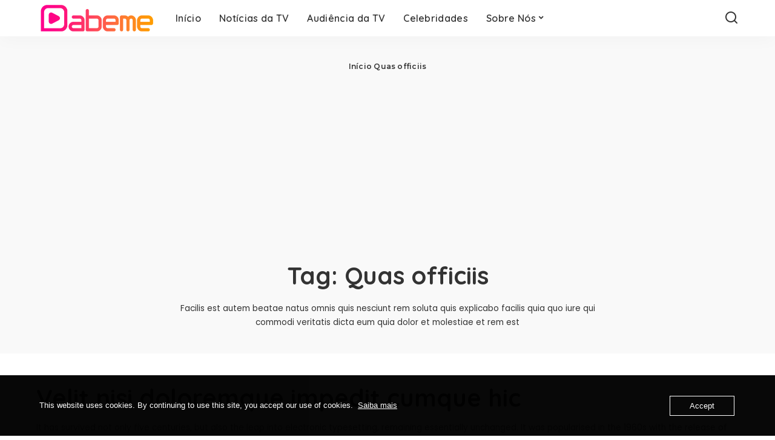

--- FILE ---
content_type: text/html; charset=UTF-8
request_url: https://www.dabeme.com.br/mais-sobre/quas-officiis/
body_size: 11032
content:
<!DOCTYPE html>
<html lang="pt-BR">
<head>
    <meta charset="UTF-8">
    <meta http-equiv="X-UA-Compatible" content="IE=edge">
    <meta name="viewport" content="width=device-width, initial-scale=1">
    <link rel="profile" href="https://gmpg.org/xfn/11">
	<meta name='robots' content='index, follow, max-image-preview:large, max-snippet:-1, max-video-preview:-1' />
	<style>img:is([sizes="auto" i], [sizes^="auto," i]) { contain-intrinsic-size: 3000px 1500px }</style>
	
	<!-- This site is optimized with the Yoast SEO Premium plugin v23.8 (Yoast SEO v24.4) - https://yoast.com/wordpress/plugins/seo/ -->
	<title>Arquivos Quas officiis &#8211; Dabeme</title>
	<link rel="preconnect" href="https://fonts.gstatic.com" crossorigin><link rel="preload" as="style" onload="this.onload=null;this.rel='stylesheet'" href="https://fonts.googleapis.com/css?family=Poppins%3A400%2C400i%2C700%2C700i%7CQuicksand%3A400%2C500%2C600%2C700%7CMontserrat%3A400%2C500%2C600%2C700&amp;display=swap" crossorigin><noscript><link rel="stylesheet" href="https://fonts.googleapis.com/css?family=Poppins%3A400%2C400i%2C700%2C700i%7CQuicksand%3A400%2C500%2C600%2C700%7CMontserrat%3A400%2C500%2C600%2C700&amp;display=swap"></noscript><link rel="canonical" href="https://www.dabeme.com.br/mais-sobre/quas-officiis/" />
	<meta property="og:locale" content="pt_BR" />
	<meta property="og:type" content="article" />
	<meta property="og:title" content="Confira tudo sobreQuas officiis" />
	<meta property="og:description" content="Facilis est autem beatae natus omnis quis nesciunt rem soluta quis explicabo facilis quia quo iure qui commodi veritatis dicta eum quia dolor et molestiae et rem est" />
	<meta property="og:url" content="https://www.dabeme.com.br/mais-sobre/quas-officiis/" />
	<meta property="og:site_name" content="Dabeme" />
	<meta name="twitter:card" content="summary_large_image" />
	<meta name="twitter:site" content="@SiteDabeme" />
	<script type="application/ld+json" class="yoast-schema-graph">{"@context":"https://schema.org","@graph":[{"@type":"CollectionPage","@id":"https://www.dabeme.com.br/mais-sobre/quas-officiis/","url":"https://www.dabeme.com.br/mais-sobre/quas-officiis/","name":"Arquivos Quas officiis &#8211; Dabeme","isPartOf":{"@id":"https://www.dabeme.com.br/#website"},"breadcrumb":{"@id":"https://www.dabeme.com.br/mais-sobre/quas-officiis/#breadcrumb"},"inLanguage":"pt-BR"},{"@type":"BreadcrumbList","@id":"https://www.dabeme.com.br/mais-sobre/quas-officiis/#breadcrumb","itemListElement":[{"@type":"ListItem","position":1,"name":"Início","item":"https://www.dabeme.com.br/"},{"@type":"ListItem","position":2,"name":"Quas officiis"}]},{"@type":"WebSite","@id":"https://www.dabeme.com.br/#website","url":"https://www.dabeme.com.br/","name":"Dabeme","description":"Notícias da TV, Celebridades, Reality Show e Streaming","publisher":{"@id":"https://www.dabeme.com.br/#organization"},"potentialAction":[{"@type":"SearchAction","target":{"@type":"EntryPoint","urlTemplate":"https://www.dabeme.com.br/?s={search_term_string}"},"query-input":{"@type":"PropertyValueSpecification","valueRequired":true,"valueName":"search_term_string"}}],"inLanguage":"pt-BR"},{"@type":"Organization","@id":"https://www.dabeme.com.br/#organization","name":"Site Dabeme","url":"https://www.dabeme.com.br/","logo":{"@type":"ImageObject","inLanguage":"pt-BR","@id":"https://www.dabeme.com.br/#/schema/logo/image/","url":"https://www.dabeme.com.br/wp-content/uploads/2022/09/dabeme-logo-svg.svg","contentUrl":"https://www.dabeme.com.br/wp-content/uploads/2022/09/dabeme-logo-svg.svg","width":1929,"height":619,"caption":"Site Dabeme"},"image":{"@id":"https://www.dabeme.com.br/#/schema/logo/image/"},"sameAs":["https://www.facebook.com/SiteDabeme","https://x.com/SiteDabeme","https://www.instagram.com/SiteDabeme"]}]}</script>
	<!-- / Yoast SEO Premium plugin. -->


<link rel='dns-prefetch' href='//www.googletagmanager.com' />
<link rel='dns-prefetch' href='//stats.wp.com' />
<link rel='dns-prefetch' href='//pagead2.googlesyndication.com' />
<link rel='preconnect' href='//i0.wp.com' />
<link rel='preconnect' href='//c0.wp.com' />
<link rel="alternate" type="application/rss+xml" title="Feed para Dabeme &raquo;" href="https://www.dabeme.com.br/feed/" />
<link rel="alternate" type="application/rss+xml" title="Feed de comentários para Dabeme &raquo;" href="https://www.dabeme.com.br/comments/feed/" />
<meta name="description" content="Facilis est autem beatae natus omnis quis nesciunt rem soluta quis explicabo facilis quia quo iure qui commodi veritatis dicta eum quia dolor et molestiae et rem est"><link rel="alternate" type="application/rss+xml" title="Feed de tag para Dabeme &raquo; Quas officiis" href="https://www.dabeme.com.br/mais-sobre/quas-officiis/feed/" />
<link rel="alternate" type="application/rss+xml" title="Feed de Dabeme &raquo; Story" href="https://www.dabeme.com.br/web-stories/feed/"><script type="application/ld+json">{"@context":"https://schema.org","@type":"Organization","legalName":"Dabeme","url":"https://www.dabeme.com.br/","logo":"https://usercontent.one/wp/www.dabeme.com.br/wp-content/uploads/2025/01/novo-logo-da-DABEME-2025sd.png?media=1749871066"}</script>
<script>
window._wpemojiSettings = {"baseUrl":"https:\/\/s.w.org\/images\/core\/emoji\/15.0.3\/72x72\/","ext":".png","svgUrl":"https:\/\/s.w.org\/images\/core\/emoji\/15.0.3\/svg\/","svgExt":".svg","source":{"concatemoji":"https:\/\/www.dabeme.com.br\/wp-includes\/js\/wp-emoji-release.min.js?ver=607343dcee9de7fa58f4ea7577eb2d4c"}};
/*! This file is auto-generated */
!function(i,n){var o,s,e;function c(e){try{var t={supportTests:e,timestamp:(new Date).valueOf()};sessionStorage.setItem(o,JSON.stringify(t))}catch(e){}}function p(e,t,n){e.clearRect(0,0,e.canvas.width,e.canvas.height),e.fillText(t,0,0);var t=new Uint32Array(e.getImageData(0,0,e.canvas.width,e.canvas.height).data),r=(e.clearRect(0,0,e.canvas.width,e.canvas.height),e.fillText(n,0,0),new Uint32Array(e.getImageData(0,0,e.canvas.width,e.canvas.height).data));return t.every(function(e,t){return e===r[t]})}function u(e,t,n){switch(t){case"flag":return n(e,"\ud83c\udff3\ufe0f\u200d\u26a7\ufe0f","\ud83c\udff3\ufe0f\u200b\u26a7\ufe0f")?!1:!n(e,"\ud83c\uddfa\ud83c\uddf3","\ud83c\uddfa\u200b\ud83c\uddf3")&&!n(e,"\ud83c\udff4\udb40\udc67\udb40\udc62\udb40\udc65\udb40\udc6e\udb40\udc67\udb40\udc7f","\ud83c\udff4\u200b\udb40\udc67\u200b\udb40\udc62\u200b\udb40\udc65\u200b\udb40\udc6e\u200b\udb40\udc67\u200b\udb40\udc7f");case"emoji":return!n(e,"\ud83d\udc26\u200d\u2b1b","\ud83d\udc26\u200b\u2b1b")}return!1}function f(e,t,n){var r="undefined"!=typeof WorkerGlobalScope&&self instanceof WorkerGlobalScope?new OffscreenCanvas(300,150):i.createElement("canvas"),a=r.getContext("2d",{willReadFrequently:!0}),o=(a.textBaseline="top",a.font="600 32px Arial",{});return e.forEach(function(e){o[e]=t(a,e,n)}),o}function t(e){var t=i.createElement("script");t.src=e,t.defer=!0,i.head.appendChild(t)}"undefined"!=typeof Promise&&(o="wpEmojiSettingsSupports",s=["flag","emoji"],n.supports={everything:!0,everythingExceptFlag:!0},e=new Promise(function(e){i.addEventListener("DOMContentLoaded",e,{once:!0})}),new Promise(function(t){var n=function(){try{var e=JSON.parse(sessionStorage.getItem(o));if("object"==typeof e&&"number"==typeof e.timestamp&&(new Date).valueOf()<e.timestamp+604800&&"object"==typeof e.supportTests)return e.supportTests}catch(e){}return null}();if(!n){if("undefined"!=typeof Worker&&"undefined"!=typeof OffscreenCanvas&&"undefined"!=typeof URL&&URL.createObjectURL&&"undefined"!=typeof Blob)try{var e="postMessage("+f.toString()+"("+[JSON.stringify(s),u.toString(),p.toString()].join(",")+"));",r=new Blob([e],{type:"text/javascript"}),a=new Worker(URL.createObjectURL(r),{name:"wpTestEmojiSupports"});return void(a.onmessage=function(e){c(n=e.data),a.terminate(),t(n)})}catch(e){}c(n=f(s,u,p))}t(n)}).then(function(e){for(var t in e)n.supports[t]=e[t],n.supports.everything=n.supports.everything&&n.supports[t],"flag"!==t&&(n.supports.everythingExceptFlag=n.supports.everythingExceptFlag&&n.supports[t]);n.supports.everythingExceptFlag=n.supports.everythingExceptFlag&&!n.supports.flag,n.DOMReady=!1,n.readyCallback=function(){n.DOMReady=!0}}).then(function(){return e}).then(function(){var e;n.supports.everything||(n.readyCallback(),(e=n.source||{}).concatemoji?t(e.concatemoji):e.wpemoji&&e.twemoji&&(t(e.twemoji),t(e.wpemoji)))}))}((window,document),window._wpemojiSettings);
</script>
<style id='wp-emoji-styles-inline-css'>

	img.wp-smiley, img.emoji {
		display: inline !important;
		border: none !important;
		box-shadow: none !important;
		height: 1em !important;
		width: 1em !important;
		margin: 0 0.07em !important;
		vertical-align: -0.1em !important;
		background: none !important;
		padding: 0 !important;
	}
</style>
<link rel='stylesheet' id='wp-block-library-css' href='https://c0.wp.com/c/6.7.4/wp-includes/css/dist/block-library/style.min.css' media='all' />
<link rel='stylesheet' id='mediaelement-css' href='https://c0.wp.com/c/6.7.4/wp-includes/js/mediaelement/mediaelementplayer-legacy.min.css' media='all' />
<link rel='stylesheet' id='wp-mediaelement-css' href='https://c0.wp.com/c/6.7.4/wp-includes/js/mediaelement/wp-mediaelement.min.css' media='all' />
<style id='jetpack-sharing-buttons-style-inline-css'>
.jetpack-sharing-buttons__services-list{display:flex;flex-direction:row;flex-wrap:wrap;gap:0;list-style-type:none;margin:5px;padding:0}.jetpack-sharing-buttons__services-list.has-small-icon-size{font-size:12px}.jetpack-sharing-buttons__services-list.has-normal-icon-size{font-size:16px}.jetpack-sharing-buttons__services-list.has-large-icon-size{font-size:24px}.jetpack-sharing-buttons__services-list.has-huge-icon-size{font-size:36px}@media print{.jetpack-sharing-buttons__services-list{display:none!important}}.editor-styles-wrapper .wp-block-jetpack-sharing-buttons{gap:0;padding-inline-start:0}ul.jetpack-sharing-buttons__services-list.has-background{padding:1.25em 2.375em}
</style>
<style id='classic-theme-styles-inline-css'>
/*! This file is auto-generated */
.wp-block-button__link{color:#fff;background-color:#32373c;border-radius:9999px;box-shadow:none;text-decoration:none;padding:calc(.667em + 2px) calc(1.333em + 2px);font-size:1.125em}.wp-block-file__button{background:#32373c;color:#fff;text-decoration:none}
</style>
<style id='global-styles-inline-css'>
:root{--wp--preset--aspect-ratio--square: 1;--wp--preset--aspect-ratio--4-3: 4/3;--wp--preset--aspect-ratio--3-4: 3/4;--wp--preset--aspect-ratio--3-2: 3/2;--wp--preset--aspect-ratio--2-3: 2/3;--wp--preset--aspect-ratio--16-9: 16/9;--wp--preset--aspect-ratio--9-16: 9/16;--wp--preset--color--black: #000000;--wp--preset--color--cyan-bluish-gray: #abb8c3;--wp--preset--color--white: #ffffff;--wp--preset--color--pale-pink: #f78da7;--wp--preset--color--vivid-red: #cf2e2e;--wp--preset--color--luminous-vivid-orange: #ff6900;--wp--preset--color--luminous-vivid-amber: #fcb900;--wp--preset--color--light-green-cyan: #7bdcb5;--wp--preset--color--vivid-green-cyan: #00d084;--wp--preset--color--pale-cyan-blue: #8ed1fc;--wp--preset--color--vivid-cyan-blue: #0693e3;--wp--preset--color--vivid-purple: #9b51e0;--wp--preset--gradient--vivid-cyan-blue-to-vivid-purple: linear-gradient(135deg,rgba(6,147,227,1) 0%,rgb(155,81,224) 100%);--wp--preset--gradient--light-green-cyan-to-vivid-green-cyan: linear-gradient(135deg,rgb(122,220,180) 0%,rgb(0,208,130) 100%);--wp--preset--gradient--luminous-vivid-amber-to-luminous-vivid-orange: linear-gradient(135deg,rgba(252,185,0,1) 0%,rgba(255,105,0,1) 100%);--wp--preset--gradient--luminous-vivid-orange-to-vivid-red: linear-gradient(135deg,rgba(255,105,0,1) 0%,rgb(207,46,46) 100%);--wp--preset--gradient--very-light-gray-to-cyan-bluish-gray: linear-gradient(135deg,rgb(238,238,238) 0%,rgb(169,184,195) 100%);--wp--preset--gradient--cool-to-warm-spectrum: linear-gradient(135deg,rgb(74,234,220) 0%,rgb(151,120,209) 20%,rgb(207,42,186) 40%,rgb(238,44,130) 60%,rgb(251,105,98) 80%,rgb(254,248,76) 100%);--wp--preset--gradient--blush-light-purple: linear-gradient(135deg,rgb(255,206,236) 0%,rgb(152,150,240) 100%);--wp--preset--gradient--blush-bordeaux: linear-gradient(135deg,rgb(254,205,165) 0%,rgb(254,45,45) 50%,rgb(107,0,62) 100%);--wp--preset--gradient--luminous-dusk: linear-gradient(135deg,rgb(255,203,112) 0%,rgb(199,81,192) 50%,rgb(65,88,208) 100%);--wp--preset--gradient--pale-ocean: linear-gradient(135deg,rgb(255,245,203) 0%,rgb(182,227,212) 50%,rgb(51,167,181) 100%);--wp--preset--gradient--electric-grass: linear-gradient(135deg,rgb(202,248,128) 0%,rgb(113,206,126) 100%);--wp--preset--gradient--midnight: linear-gradient(135deg,rgb(2,3,129) 0%,rgb(40,116,252) 100%);--wp--preset--font-size--small: 13px;--wp--preset--font-size--medium: 20px;--wp--preset--font-size--large: 36px;--wp--preset--font-size--x-large: 42px;--wp--preset--spacing--20: 0.44rem;--wp--preset--spacing--30: 0.67rem;--wp--preset--spacing--40: 1rem;--wp--preset--spacing--50: 1.5rem;--wp--preset--spacing--60: 2.25rem;--wp--preset--spacing--70: 3.38rem;--wp--preset--spacing--80: 5.06rem;--wp--preset--shadow--natural: 6px 6px 9px rgba(0, 0, 0, 0.2);--wp--preset--shadow--deep: 12px 12px 50px rgba(0, 0, 0, 0.4);--wp--preset--shadow--sharp: 6px 6px 0px rgba(0, 0, 0, 0.2);--wp--preset--shadow--outlined: 6px 6px 0px -3px rgba(255, 255, 255, 1), 6px 6px rgba(0, 0, 0, 1);--wp--preset--shadow--crisp: 6px 6px 0px rgba(0, 0, 0, 1);}:where(.is-layout-flex){gap: 0.5em;}:where(.is-layout-grid){gap: 0.5em;}body .is-layout-flex{display: flex;}.is-layout-flex{flex-wrap: wrap;align-items: center;}.is-layout-flex > :is(*, div){margin: 0;}body .is-layout-grid{display: grid;}.is-layout-grid > :is(*, div){margin: 0;}:where(.wp-block-columns.is-layout-flex){gap: 2em;}:where(.wp-block-columns.is-layout-grid){gap: 2em;}:where(.wp-block-post-template.is-layout-flex){gap: 1.25em;}:where(.wp-block-post-template.is-layout-grid){gap: 1.25em;}.has-black-color{color: var(--wp--preset--color--black) !important;}.has-cyan-bluish-gray-color{color: var(--wp--preset--color--cyan-bluish-gray) !important;}.has-white-color{color: var(--wp--preset--color--white) !important;}.has-pale-pink-color{color: var(--wp--preset--color--pale-pink) !important;}.has-vivid-red-color{color: var(--wp--preset--color--vivid-red) !important;}.has-luminous-vivid-orange-color{color: var(--wp--preset--color--luminous-vivid-orange) !important;}.has-luminous-vivid-amber-color{color: var(--wp--preset--color--luminous-vivid-amber) !important;}.has-light-green-cyan-color{color: var(--wp--preset--color--light-green-cyan) !important;}.has-vivid-green-cyan-color{color: var(--wp--preset--color--vivid-green-cyan) !important;}.has-pale-cyan-blue-color{color: var(--wp--preset--color--pale-cyan-blue) !important;}.has-vivid-cyan-blue-color{color: var(--wp--preset--color--vivid-cyan-blue) !important;}.has-vivid-purple-color{color: var(--wp--preset--color--vivid-purple) !important;}.has-black-background-color{background-color: var(--wp--preset--color--black) !important;}.has-cyan-bluish-gray-background-color{background-color: var(--wp--preset--color--cyan-bluish-gray) !important;}.has-white-background-color{background-color: var(--wp--preset--color--white) !important;}.has-pale-pink-background-color{background-color: var(--wp--preset--color--pale-pink) !important;}.has-vivid-red-background-color{background-color: var(--wp--preset--color--vivid-red) !important;}.has-luminous-vivid-orange-background-color{background-color: var(--wp--preset--color--luminous-vivid-orange) !important;}.has-luminous-vivid-amber-background-color{background-color: var(--wp--preset--color--luminous-vivid-amber) !important;}.has-light-green-cyan-background-color{background-color: var(--wp--preset--color--light-green-cyan) !important;}.has-vivid-green-cyan-background-color{background-color: var(--wp--preset--color--vivid-green-cyan) !important;}.has-pale-cyan-blue-background-color{background-color: var(--wp--preset--color--pale-cyan-blue) !important;}.has-vivid-cyan-blue-background-color{background-color: var(--wp--preset--color--vivid-cyan-blue) !important;}.has-vivid-purple-background-color{background-color: var(--wp--preset--color--vivid-purple) !important;}.has-black-border-color{border-color: var(--wp--preset--color--black) !important;}.has-cyan-bluish-gray-border-color{border-color: var(--wp--preset--color--cyan-bluish-gray) !important;}.has-white-border-color{border-color: var(--wp--preset--color--white) !important;}.has-pale-pink-border-color{border-color: var(--wp--preset--color--pale-pink) !important;}.has-vivid-red-border-color{border-color: var(--wp--preset--color--vivid-red) !important;}.has-luminous-vivid-orange-border-color{border-color: var(--wp--preset--color--luminous-vivid-orange) !important;}.has-luminous-vivid-amber-border-color{border-color: var(--wp--preset--color--luminous-vivid-amber) !important;}.has-light-green-cyan-border-color{border-color: var(--wp--preset--color--light-green-cyan) !important;}.has-vivid-green-cyan-border-color{border-color: var(--wp--preset--color--vivid-green-cyan) !important;}.has-pale-cyan-blue-border-color{border-color: var(--wp--preset--color--pale-cyan-blue) !important;}.has-vivid-cyan-blue-border-color{border-color: var(--wp--preset--color--vivid-cyan-blue) !important;}.has-vivid-purple-border-color{border-color: var(--wp--preset--color--vivid-purple) !important;}.has-vivid-cyan-blue-to-vivid-purple-gradient-background{background: var(--wp--preset--gradient--vivid-cyan-blue-to-vivid-purple) !important;}.has-light-green-cyan-to-vivid-green-cyan-gradient-background{background: var(--wp--preset--gradient--light-green-cyan-to-vivid-green-cyan) !important;}.has-luminous-vivid-amber-to-luminous-vivid-orange-gradient-background{background: var(--wp--preset--gradient--luminous-vivid-amber-to-luminous-vivid-orange) !important;}.has-luminous-vivid-orange-to-vivid-red-gradient-background{background: var(--wp--preset--gradient--luminous-vivid-orange-to-vivid-red) !important;}.has-very-light-gray-to-cyan-bluish-gray-gradient-background{background: var(--wp--preset--gradient--very-light-gray-to-cyan-bluish-gray) !important;}.has-cool-to-warm-spectrum-gradient-background{background: var(--wp--preset--gradient--cool-to-warm-spectrum) !important;}.has-blush-light-purple-gradient-background{background: var(--wp--preset--gradient--blush-light-purple) !important;}.has-blush-bordeaux-gradient-background{background: var(--wp--preset--gradient--blush-bordeaux) !important;}.has-luminous-dusk-gradient-background{background: var(--wp--preset--gradient--luminous-dusk) !important;}.has-pale-ocean-gradient-background{background: var(--wp--preset--gradient--pale-ocean) !important;}.has-electric-grass-gradient-background{background: var(--wp--preset--gradient--electric-grass) !important;}.has-midnight-gradient-background{background: var(--wp--preset--gradient--midnight) !important;}.has-small-font-size{font-size: var(--wp--preset--font-size--small) !important;}.has-medium-font-size{font-size: var(--wp--preset--font-size--medium) !important;}.has-large-font-size{font-size: var(--wp--preset--font-size--large) !important;}.has-x-large-font-size{font-size: var(--wp--preset--font-size--x-large) !important;}
:where(.wp-block-post-template.is-layout-flex){gap: 1.25em;}:where(.wp-block-post-template.is-layout-grid){gap: 1.25em;}
:where(.wp-block-columns.is-layout-flex){gap: 2em;}:where(.wp-block-columns.is-layout-grid){gap: 2em;}
:root :where(.wp-block-pullquote){font-size: 1.5em;line-height: 1.6;}
</style>
<link rel='stylesheet' id='wpa-css-css' href='https://usercontent.one/wp/www.dabeme.com.br/wp-content/plugins/honeypot/includes/css/wpa.css?ver=2.3.04&media=1749871066' media='all' />
<link rel='stylesheet' id='oc_cb_css_fr-css' href='https://usercontent.one/wp/www.dabeme.com.br/wp-content/plugins/onecom-themes-plugins/assets/min-css/cookie-banner-frontend.min.css?ver=4.7.5&media=1749871066' media='all' />
<link rel='stylesheet' id='pixwell-elements-css' href='https://usercontent.one/wp/www.dabeme.com.br/wp-content/plugins/pixwell-core/lib/pixwell-elements/public/style.css?ver=1.0&media=1749871066' media='all' />

<link rel='stylesheet' id='pixwell-main-css' href='https://usercontent.one/wp/www.dabeme.com.br/wp-content/themes/pixwell/assets/css/main.css?ver=10.8&media=1749871066' media='all' />
<style id='pixwell-main-inline-css'>
html {}h1, .h1 {}h2, .h2 {}h3, .h3 {}h4, .h4 {}h5, .h5 {}h6, .h6 {}.single-tagline h6 {}.p-wrap .entry-summary, .twitter-content.entry-summary, .author-description, .rssSummary, .rb-sdesc {}.p-cat-info {}.p-meta-info, .wp-block-latest-posts__post-date {}.meta-info-author.meta-info-el {}.breadcrumb {}.footer-menu-inner {}.topbar-wrap {}.topbar-menu-wrap {}.main-menu > li > a, .off-canvas-menu > li > a {}.main-menu .sub-menu:not(.sub-mega), .off-canvas-menu .sub-menu {}.is-logo-text .logo-title {}.block-title, .block-header .block-title {}.ajax-quick-filter, .block-view-more {}.widget-title, .widget .widget-title {}body .widget.widget_nav_menu .menu-item {}body.boxed {background-color : #fafafa;background-repeat : no-repeat;background-size : cover;background-attachment : fixed;background-position : center center;}.header-6 .banner-wrap {}.footer-wrap:before {; content: ""; position: absolute; left: 0; top: 0; width: 100%; height: 100%;}.header-9 .banner-wrap { }.topline-wrap {height: 2px}.main-menu {}.main-menu > li.menu-item-has-children > .sub-menu:before {}[data-theme="dark"] .main-menu  {}[data-theme="dark"] .main-menu > li.menu-item-has-children > .sub-menu:before {}.mobile-nav-inner {}.navbar-border-holder {border-width: 2px; }@media only screen and (max-width: 767px) {.entry-content { font-size: .90rem; }.p-wrap .entry-summary, .twitter-content.entry-summary, .element-desc, .subscribe-description, .rb-sdecs,.copyright-inner > *, .summary-content, .pros-cons-wrap ul li,.gallery-popup-content .image-popup-description > *{ font-size: .76rem; }}@media only screen and (max-width: 1024px) {}@media only screen and (max-width: 991px) {}@media only screen and (max-width: 767px) {}
</style>
<script src="https://c0.wp.com/c/6.7.4/wp-includes/js/jquery/jquery.min.js" id="jquery-core-js"></script>
<script src="https://c0.wp.com/c/6.7.4/wp-includes/js/jquery/jquery-migrate.min.js" id="jquery-migrate-js"></script>
<!--[if lt IE 9]>
<script src="https://usercontent.one/wp/www.dabeme.com.br/wp-content/themes/pixwell/assets/js/html5shiv.min.js?ver=3.7.3&media=1749871066" id="html5-js"></script>
<![endif]-->

<!-- Snippet da etiqueta do Google (gtag.js) adicionado pelo Site Kit -->
<!-- Snippet do Google Análises adicionado pelo Site Kit -->
<script src="https://www.googletagmanager.com/gtag/js?id=G-DXXPTEHG8N" id="google_gtagjs-js" async></script>
<script id="google_gtagjs-js-after">
window.dataLayer = window.dataLayer || [];function gtag(){dataLayer.push(arguments);}
gtag("set","linker",{"domains":["www.dabeme.com.br"]});
gtag("js", new Date());
gtag("set", "developer_id.dZTNiMT", true);
gtag("config", "G-DXXPTEHG8N");
</script>
<link rel="preload" href="https://usercontent.one/wp/www.dabeme.com.br/wp-content/themes/pixwell/assets/fonts/ruby-icon.woff2?v=10.7&media=1749871066" as="font" type="font/woff2" crossorigin="anonymous"><link rel="https://api.w.org/" href="https://www.dabeme.com.br/wp-json/" /><link rel="alternate" title="JSON" type="application/json" href="https://www.dabeme.com.br/wp-json/wp/v2/tags/6458" /><link rel="EditURI" type="application/rsd+xml" title="RSD" href="https://www.dabeme.com.br/xmlrpc.php?rsd" />
<meta name="generator" content="Site Kit by Google 1.167.0" /><style>[class*=" icon-oc-"],[class^=icon-oc-]{speak:none;font-style:normal;font-weight:400;font-variant:normal;text-transform:none;line-height:1;-webkit-font-smoothing:antialiased;-moz-osx-font-smoothing:grayscale}.icon-oc-one-com-white-32px-fill:before{content:"901"}.icon-oc-one-com:before{content:"900"}#one-com-icon,.toplevel_page_onecom-wp .wp-menu-image{speak:none;display:flex;align-items:center;justify-content:center;text-transform:none;line-height:1;-webkit-font-smoothing:antialiased;-moz-osx-font-smoothing:grayscale}.onecom-wp-admin-bar-item>a,.toplevel_page_onecom-wp>.wp-menu-name{font-size:16px;font-weight:400;line-height:1}.toplevel_page_onecom-wp>.wp-menu-name img{width:69px;height:9px;}.wp-submenu-wrap.wp-submenu>.wp-submenu-head>img{width:88px;height:auto}.onecom-wp-admin-bar-item>a img{height:7px!important}.onecom-wp-admin-bar-item>a img,.toplevel_page_onecom-wp>.wp-menu-name img{opacity:.8}.onecom-wp-admin-bar-item.hover>a img,.toplevel_page_onecom-wp.wp-has-current-submenu>.wp-menu-name img,li.opensub>a.toplevel_page_onecom-wp>.wp-menu-name img{opacity:1}#one-com-icon:before,.onecom-wp-admin-bar-item>a:before,.toplevel_page_onecom-wp>.wp-menu-image:before{content:'';position:static!important;background-color:rgba(240,245,250,.4);border-radius:102px;width:18px;height:18px;padding:0!important}.onecom-wp-admin-bar-item>a:before{width:14px;height:14px}.onecom-wp-admin-bar-item.hover>a:before,.toplevel_page_onecom-wp.opensub>a>.wp-menu-image:before,.toplevel_page_onecom-wp.wp-has-current-submenu>.wp-menu-image:before{background-color:#76b82a}.onecom-wp-admin-bar-item>a{display:inline-flex!important;align-items:center;justify-content:center}#one-com-logo-wrapper{font-size:4em}#one-com-icon{vertical-align:middle}.imagify-welcome{display:none !important;}</style><script type="application/ld+json">{"@context":"https://schema.org","@type":"WebSite","@id":"https://www.dabeme.com.br/#website","url":"https://www.dabeme.com.br/","name":"Dabeme","potentialAction":{"@type":"SearchAction","target":"https://www.dabeme.com.br/?s={search_term_string}","query-input":"required name=search_term_string"}}</script>
	<style>img#wpstats{display:none}</style>
		
<!-- Meta-etiquetas do Google AdSense adicionado pelo Site Kit -->
<meta name="google-adsense-platform-account" content="ca-host-pub-2644536267352236">
<meta name="google-adsense-platform-domain" content="sitekit.withgoogle.com">
<!-- Fim das meta-etiquetas do Google AdSense adicionado pelo Site Kit -->

<!-- Código do Google Adsense adicionado pelo Site Kit -->
<script async src="https://pagead2.googlesyndication.com/pagead/js/adsbygoogle.js?client=ca-pub-7787848929065793&amp;host=ca-host-pub-2644536267352236" crossorigin="anonymous"></script>

<!-- Fim do código do Google AdSense adicionado pelo Site Kit -->

<!-- Jetpack Open Graph Tags -->
<meta property="og:type" content="website" />
<meta property="og:title" content="Arquivos Quas officiis &#8211; Dabeme" />
<meta property="og:url" content="https://www.dabeme.com.br/mais-sobre/quas-officiis/" />
<meta property="og:description" content="Facilis est autem beatae natus omnis quis nesciunt rem soluta quis explicabo facilis quia quo iure qui commodi veritatis dicta eum quia dolor et molestiae et rem est" />
<meta property="og:site_name" content="Dabeme" />
<meta property="og:image" content="https://usercontent.one/wp/www.dabeme.com.br/wp-content/uploads/2022/09/dabeme-logo-svg.svg?media=1749871066" />
<meta property="og:image:width" content="1929" />
<meta property="og:image:height" content="619" />
<meta property="og:image:alt" content="" />
<meta property="og:locale" content="pt_BR" />

<!-- End Jetpack Open Graph Tags -->
<link rel="icon" href="https://i0.wp.com/www.dabeme.com.br/wp-content/uploads/2022/01/cropped-nova-dabeme512x-1.png?fit=32%2C32&#038;ssl=1" sizes="32x32" />
<link rel="icon" href="https://i0.wp.com/www.dabeme.com.br/wp-content/uploads/2022/01/cropped-nova-dabeme512x-1.png?fit=192%2C192&#038;ssl=1" sizes="192x192" />
<link rel="apple-touch-icon" href="https://i0.wp.com/www.dabeme.com.br/wp-content/uploads/2022/01/cropped-nova-dabeme512x-1.png?fit=180%2C180&#038;ssl=1" />
<meta name="msapplication-TileImage" content="https://i0.wp.com/www.dabeme.com.br/wp-content/uploads/2022/01/cropped-nova-dabeme512x-1.png?fit=270%2C270&#038;ssl=1" />
</head>
<body data-rsssl=1 class="archive tag tag-quas-officiis tag-6458 wp-custom-logo wp-embed-responsive off-canvas-light is-tooltips is-backtop block-header-dot w-header-1 cat-icon-radius is-parallax-feat is-fmask mh-p-excerpt" data-theme="default">
<div id="site" class="site">
			<aside id="off-canvas-section" class="off-canvas-wrap dark-style is-hidden">
			<div class="close-panel-wrap tooltips-n">
				<a href="#" id="off-canvas-close-btn" aria-label="Close Panel"><i class="btn-close"></i></a>
			</div>
			<div class="off-canvas-holder">
									<div class="off-canvas-header is-light-text">
						<div class="header-inner">
														<aside class="inner-bottom">
																	<div class="off-canvas-social">
																			</div>
																	<div class="inner-bottom-right">
										<aside class="bookmark-section">
	<a class="bookmark-link" href="#" title="Bookmarks" aria-label="Bookmarks">
		<span class="bookmark-icon"><i class="rbi rbi-bookmark-o"></i><span class="bookmark-counter rb-counter">0</span></span>
	</a>
</aside>									</div>
															</aside>
						</div>
					</div>
								<div class="off-canvas-inner is-light-text">
					<nav id="off-canvas-nav" class="off-canvas-nav">
						<ul id="off-canvas-menu" class="off-canvas-menu rb-menu is-clicked"><li id="menu-item-137382" class="menu-item menu-item-type-custom menu-item-object-custom menu-item-home menu-item-137382"><a href="https://www.dabeme.com.br"><span>Início</span></a></li>
<li id="menu-item-141113" class="menu-item menu-item-type-post_type menu-item-object-page menu-item-141113"><a href="https://www.dabeme.com.br/noticias-da-tv/"><span>Notícias da TV</span></a></li>
<li id="menu-item-136766" class="menu-item menu-item-type-taxonomy menu-item-object-category menu-item-136766"><a href="https://www.dabeme.com.br/tudo-sobre/audiencia-da-tv/"><span>Audiência da TV</span></a></li>
<li id="menu-item-136768" class="menu-item menu-item-type-taxonomy menu-item-object-category menu-item-136768"><a href="https://www.dabeme.com.br/tudo-sobre/celebridades/"><span>Celebridades</span></a></li>
<li id="menu-item-143760" class="menu-item menu-item-type-post_type menu-item-object-page menu-item-has-children menu-item-143760"><a href="https://www.dabeme.com.br/sobre-nos/"><span>Sobre Nós</span></a>
<ul class="sub-menu">
	<li id="menu-item-143761" class="menu-item menu-item-type-post_type menu-item-object-page menu-item-143761"><a href="https://www.dabeme.com.br/politica-de-privacidade/"><span>Política de Privacidade</span></a></li>
	<li id="menu-item-143759" class="menu-item menu-item-type-post_type menu-item-object-page menu-item-143759"><a href="https://www.dabeme.com.br/contato/"><span>Contato</span></a></li>
</ul>
</li>
</ul>					</nav>
									</div>
			</div>
		</aside>
		    <div class="site-outer">
        <div class="site-mask"></div>
			<div class="topsite-wrap fw-widget-section">
		<div id="text-4" class="widget topsite-sidebar widget_text">			<div class="textwidget"><p>[ruby_related total=5 layout=5]</p>
</div>
		</div>	</div>
<header id="site-header" class="header-wrap header-1">
	<div class="navbar-outer">
		<div class="navbar-wrap">
				<aside id="mobile-navbar" class="mobile-navbar">
		<div class="mobile-nav-inner rb-p20-gutter">
							<div class="m-nav-left">
									</div>
				<div class="m-nav-centered">
					<aside class="logo-mobile-wrap is-logo-image">
	<a href="https://www.dabeme.com.br/" class="logo-mobile">
		<img decoding="async"  height="84" width="200" src="https://usercontent.one/wp/www.dabeme.com.br/wp-content/uploads/2025/01/novo-logo-da-DABEME-2025dsd.png?media=1749871066" alt="Site Dabeme - site de entretinimento dos ">
			</a>
</aside>				</div>
				<div class="m-nav-right">
																				<div class="mobile-search">
			<a href="#" title="Search" aria-label="Search" class="search-icon nav-search-link"><i class="rbi rbi-search-alt" aria-hidden="true"></i></a>
		<div class="navbar-search-popup header-lightbox">
			<div class="navbar-search-form"><form role="search" method="get" class="search-form" action="https://www.dabeme.com.br/">
				<label>
					<span class="screen-reader-text">Pesquisar por:</span>
					<input type="search" class="search-field" placeholder="Pesquisar &hellip;" value="" name="s" />
				</label>
				<input type="submit" class="search-submit" value="Pesquisar" />
			</form></div>
		</div>
	</div>
									</div>
					</div>
	</aside>
			<div class="rbc-container navbar-holder is-main-nav">
				<div class="navbar-inner rb-m20-gutter">
					<div class="navbar-left">
												<div class="logo-wrap is-logo-image site-branding">
	<a href="https://www.dabeme.com.br/" class="logo" title="Dabeme">
					<img decoding="async" class="logo-default logo-retina"  data-mode="default"  height="60" width="200" src="https://usercontent.one/wp/www.dabeme.com.br/wp-content/uploads/2025/01/novo-logo-da-DABEME-2025sd.png?media=1749871066" srcset="https://usercontent.one/wp/www.dabeme.com.br/wp-content/uploads/2025/01/novo-logo-da-DABEME-2025sd.png?media=1749871066 1x, https://usercontent.one/wp/www.dabeme.com.br/wp-content/uploads/2025/01/novo-logo-da-DABEME-2025dsd2x.png?media=1749871066 2x" alt="Dabeme">
							<img decoding="async" class="logo-default logo-retina logo-dark" data-mode="dark" height="60" width="200" src="https://usercontent.one/wp/www.dabeme.com.br/wp-content/uploads/2025/01/novo-logo-da-DABEME-2025sd.png?media=1749871066" srcset="https://usercontent.one/wp/www.dabeme.com.br/wp-content/uploads/2025/01/novo-logo-da-DABEME-2025sd.png?media=1749871066 1x, https://usercontent.one/wp/www.dabeme.com.br/wp-content/uploads/2025/01/novo-logo-da-DABEME-2025dsd2x.png?media=1749871066 2x" alt="Dabeme">
						</a>
	</div>						<nav id="site-navigation" class="main-menu-wrap" aria-label="main menu">
	<ul id="main-menu" class="main-menu rb-menu" itemscope itemtype="https://www.schema.org/SiteNavigationElement"><li class="menu-item menu-item-type-custom menu-item-object-custom menu-item-home menu-item-137382" itemprop="name"><a href="https://www.dabeme.com.br" itemprop="url"><span>Início</span></a></li><li class="menu-item menu-item-type-post_type menu-item-object-page menu-item-141113" itemprop="name"><a href="https://www.dabeme.com.br/noticias-da-tv/" itemprop="url"><span>Notícias da TV</span></a></li><li class="menu-item menu-item-type-taxonomy menu-item-object-category menu-item-136766" itemprop="name"><a href="https://www.dabeme.com.br/tudo-sobre/audiencia-da-tv/" itemprop="url"><span>Audiência da TV</span></a></li><li class="menu-item menu-item-type-taxonomy menu-item-object-category menu-item-136768" itemprop="name"><a href="https://www.dabeme.com.br/tudo-sobre/celebridades/" itemprop="url"><span>Celebridades</span></a></li><li class="menu-item menu-item-type-post_type menu-item-object-page menu-item-has-children menu-item-143760" itemprop="name"><a href="https://www.dabeme.com.br/sobre-nos/" itemprop="url"><span>Sobre Nós</span></a>
<ul class="sub-menu">
	<li class="menu-item menu-item-type-post_type menu-item-object-page menu-item-143761" itemprop="name"><a href="https://www.dabeme.com.br/politica-de-privacidade/" itemprop="url"><span>Política de Privacidade</span></a></li>	<li class="menu-item menu-item-type-post_type menu-item-object-page menu-item-143759" itemprop="name"><a href="https://www.dabeme.com.br/contato/" itemprop="url"><span>Contato</span></a></li></ul>
</li></ul></nav>					</div>
					<div class="navbar-right">
																								                        						<aside class="navbar-search nav-search-live">
	<a href="#" aria-label="Search" class="nav-search-link search-icon"><i class="rbi rbi-search-alt" aria-hidden="true"></i></a>
	<div class="navbar-search-popup header-lightbox">
		<div class="navbar-search-form"><form role="search" method="get" class="search-form" action="https://www.dabeme.com.br/">
				<label>
					<span class="screen-reader-text">Pesquisar por:</span>
					<input type="search" class="search-field" placeholder="Pesquisar &hellip;" value="" name="s" />
				</label>
				<input type="submit" class="search-submit" value="Pesquisar" />
			</form></div>
		<div class="load-animation live-search-animation"></div>
					<div class="navbar-search-response"></div>
			</div>
</aside>
											</div>
				</div>
			</div>
		</div>
	</div>
	</header>        <div class="site-wrap clearfix">	<div class="site-content">
					<header class="page-header archive-header">
					<div class="header-holder">
						<div class="rbc-container rb-p20-gutter">
						<aside id="site-breadcrumb"><span class="breadcrumb breadcrumb-yoast"><div class="breadcrumb-inner rbc-container rb-p20-gutter"><span><span><a href="https://www.dabeme.com.br/">Início</a></span> <span class="cs-separator"></span> <span class="breadcrumb_last" aria-current="page">Quas officiis</span></span></div></span></aside>						<h1 class="page-title archive-title">Tag: <span>Quas officiis</span></h1>
						<div class="taxonomy-description"><p>Facilis est autem beatae natus omnis quis nesciunt rem soluta quis explicabo facilis quia quo iure qui commodi veritatis dicta eum quia dolor et molestiae et rem est</p>
</div>						</div>
					</div>
			</header>
						<div class="page-content archive-content rbc-content-section is-sidebar-right no-active-sidebar layout-classic">
			<div class="wrap rbc-wrap rbc-container rb-p20-gutter">
				<div id="main" class="site-main rbc-content">
					<div class="content-wrap">
												<div class="content-inner rb-row">
							<div class="rb-col-m12">		<div class="p-wrap p-classic post-301 no-feat">
														<div class="p-header"><h2 class="entry-title h1">		<a class="p-url" href="https://www.dabeme.com.br/velit-nisi-doloremque-impedit-cumque-hic/" rel="bookmark">Velit nisi doloremque impedit cumque hic</a>
		</h2></div>
										<p class="entry-summary">It has survived not only five centuries, but also the leap into electronic typesetting, remaining essentially unchanged. It was popularised in the 1960s with the release of Letraset sheets containing Lorem Ipsum passages						<span class="summary-dot">...</span></p>
						<div class="p-footer">
				<aside class="p-meta-info">		<span class="meta-info-el meta-info-author">
			<span class="screen-reader-text">Posted by</span>
							<span class="meta-avatar"><img alt='' src='https://secure.gravatar.com/avatar/3b349f777eb342c8379537e8cc075ce5?s=22&#038;d=mm&#038;r=g' srcset='https://secure.gravatar.com/avatar/3b349f777eb342c8379537e8cc075ce5?s=44&#038;d=mm&#038;r=g 2x' class='avatar avatar-22 photo' height='22' width='22' decoding='async'/></span>
				<a href="https://www.dabeme.com.br/author/sitedabeme/">Neemias Bezerra</a>
					</span>
				<span class="meta-info-el meta-info-date">
										<abbr class="date published" title="2021-09-16T03:35:45-03:00">16/09/2021</abbr>
					</span>
		</aside>			</div>
		</div>
		</div><div class="rb-col-m12">		<div class="p-wrap p-classic post-147529 no-feat">
														<div class="p-header"><h2 class="entry-title h1">		<a class="p-url" href="https://www.dabeme.com.br/quod-ipsum-repudiandae-doloribus/" rel="bookmark">Quod ipsum repudiandae doloribus</a>
		</h2></div>
										<p class="entry-summary">It has survived not only five centuries, but also the leap into electronic typesetting, remaining essentially unchanged. It was popularised in the 1960s with the release of Letraset sheets containing Lorem Ipsum passages						<span class="summary-dot">...</span></p>
						<div class="p-footer">
				<aside class="p-meta-info">		<span class="meta-info-el meta-info-author">
			<span class="screen-reader-text">Posted by</span>
							<span class="meta-avatar"><img alt='' src='https://secure.gravatar.com/avatar/3b349f777eb342c8379537e8cc075ce5?s=22&#038;d=mm&#038;r=g' srcset='https://secure.gravatar.com/avatar/3b349f777eb342c8379537e8cc075ce5?s=44&#038;d=mm&#038;r=g 2x' class='avatar avatar-22 photo' height='22' width='22' loading='lazy' decoding='async'/></span>
				<a href="https://www.dabeme.com.br/author/sitedabeme/">Neemias Bezerra</a>
					</span>
				<span class="meta-info-el meta-info-date">
										<abbr class="date published" title="2021-09-10T17:20:45-03:00">10/09/2021</abbr>
					</span>
		</aside>			</div>
		</div>
		</div>						</div>
					</div>
									</div>
							</div>
		</div>
			</div>
</div>
		<footer class="footer-wrap">
			<div class="footer-copyright footer-section">
	</div>		</footer>
		</div>
</div>
		<script>
            (function () {
				            })();
		</script>
		
	<!-- Cookie banner START -->
		<div id="oc_cb_wrapper" class="oc_cb_wrapper fill_black"> 
			<div class="oc_cb_content">
									<div class="oc_cb_text">
						<p>
							This website uses cookies. By continuing to use this site, you accept our use of cookies.&nbsp;															<a href="https://www.dabeme.com.br/politica-de-privacidade/" target="_blank">Saiba mais</a>													</p>
					</div>
				
									<div class="oc_cb_btn_wrap">
						<button class="oc_cb_btn" id="oc_cb_btn">Accept</button>
					</div>
							</div>
		</div>
	<!-- Cookie banner END -->
<script src="https://c0.wp.com/c/6.7.4/wp-includes/js/imagesloaded.min.js" id="imagesloaded-js"></script>
<script src="https://usercontent.one/wp/www.dabeme.com.br/wp-content/plugins/pixwell-core/assets/jquery.isotope.min.js?ver=3.0.6&media=1749871066" id="jquery-isotope-js"></script>
<script src="https://usercontent.one/wp/www.dabeme.com.br/wp-content/plugins/pixwell-core/assets/rbcookie.min.js?ver=1.0.3&media=1749871066" id="rbcookie-js"></script>
<script src="https://usercontent.one/wp/www.dabeme.com.br/wp-content/plugins/pixwell-core/assets/jquery.mp.min.js?ver=1.1.0&media=1749871066" id="jquery-magnific-popup-js"></script>
<script id="pixwell-core-script-js-extra">
var pixwellCoreParams = {"ajaxurl":"https:\/\/www.dabeme.com.br\/wp-admin\/admin-ajax.php","darkModeID":"RubyDarkMode"};
</script>
<script src="https://usercontent.one/wp/www.dabeme.com.br/wp-content/plugins/pixwell-core/assets/core.js?ver=10.8&media=1749871066" id="pixwell-core-script-js"></script>
<script src="https://usercontent.one/wp/www.dabeme.com.br/wp-content/plugins/honeypot/includes/js/wpa.js?ver=2.3.04&media=1749871066" id="wpascript-js"></script>
<script id="wpascript-js-after">
wpa_field_info = {"wpa_field_name":"wnzflg2968","wpa_field_value":68697,"wpa_add_test":"no"}
</script>
<script id="oc_cb_js_fr-js-extra">
var oc_constants = {"ajaxurl":"https:\/\/www.dabeme.com.br\/wp-admin\/admin-ajax.php"};
</script>
<script src="https://usercontent.one/wp/www.dabeme.com.br/wp-content/plugins/onecom-themes-plugins/assets/min-js/cookie-banner-frontend.min.js?ver=4.7.5&media=1749871066" id="oc_cb_js_fr-js"></script>
<script src="https://usercontent.one/wp/www.dabeme.com.br/wp-content/themes/pixwell/assets/js/jquery.waypoints.min.js?ver=3.1.1&media=1749871066" id="jquery-waypoints-js"></script>
<script src="https://usercontent.one/wp/www.dabeme.com.br/wp-content/themes/pixwell/assets/js/owl.carousel.min.js?ver=1.8.1&media=1749871066" id="owl-carousel-js"></script>
<script src="https://usercontent.one/wp/www.dabeme.com.br/wp-content/themes/pixwell/assets/js/rbsticky.min.js?ver=1.0&media=1749871066" id="pixwell-sticky-js"></script>
<script src="https://usercontent.one/wp/www.dabeme.com.br/wp-content/themes/pixwell/assets/js/jquery.tipsy.min.js?ver=1.0&media=1749871066" id="jquery-tipsy-js"></script>
<script src="https://usercontent.one/wp/www.dabeme.com.br/wp-content/themes/pixwell/assets/js/jquery.ui.totop.min.js?ver=v1.2&media=1749871066" id="jquery-uitotop-js"></script>
<script id="pixwell-global-js-extra">
var pixwellParams = {"ajaxurl":"https:\/\/www.dabeme.com.br\/wp-admin\/admin-ajax.php"};
var themeSettings = ["{\"sliderPlay\":0,\"sliderSpeed\":5550,\"textNext\":\"NEXT\",\"textPrev\":\"PREV\",\"sliderDot\":1,\"sliderAnimation\":0,\"embedRes\":0}"];
</script>
<script src="https://usercontent.one/wp/www.dabeme.com.br/wp-content/themes/pixwell/assets/js/global.js?ver=10.8&media=1749871066" id="pixwell-global-js"></script>
<script id="jetpack-stats-js-before">
_stq = window._stq || [];
_stq.push([ "view", JSON.parse("{\"v\":\"ext\",\"blog\":\"182561397\",\"post\":\"0\",\"tz\":\"-3\",\"srv\":\"www.dabeme.com.br\",\"arch_tag\":\"quas-officiis\",\"arch_results\":\"2\",\"j\":\"1:15.1.1\"}") ]);
_stq.push([ "clickTrackerInit", "182561397", "0" ]);
</script>
<script src="https://stats.wp.com/e-202603.js" id="jetpack-stats-js" defer data-wp-strategy="defer"></script>
<script id="ocvars">var ocSiteMeta = {plugins: {"a3e4aa5d9179da09d8af9b6802f861a8": 1,"a3fe9dc9824eccbd72b7e5263258ab2c": 1}}</script></body>
</html>

--- FILE ---
content_type: text/html; charset=utf-8
request_url: https://www.google.com/recaptcha/api2/aframe
body_size: 267
content:
<!DOCTYPE HTML><html><head><meta http-equiv="content-type" content="text/html; charset=UTF-8"></head><body><script nonce="q1ubN-CoD5f99D1YnVGEnQ">/** Anti-fraud and anti-abuse applications only. See google.com/recaptcha */ try{var clients={'sodar':'https://pagead2.googlesyndication.com/pagead/sodar?'};window.addEventListener("message",function(a){try{if(a.source===window.parent){var b=JSON.parse(a.data);var c=clients[b['id']];if(c){var d=document.createElement('img');d.src=c+b['params']+'&rc='+(localStorage.getItem("rc::a")?sessionStorage.getItem("rc::b"):"");window.document.body.appendChild(d);sessionStorage.setItem("rc::e",parseInt(sessionStorage.getItem("rc::e")||0)+1);localStorage.setItem("rc::h",'1768729148511');}}}catch(b){}});window.parent.postMessage("_grecaptcha_ready", "*");}catch(b){}</script></body></html>